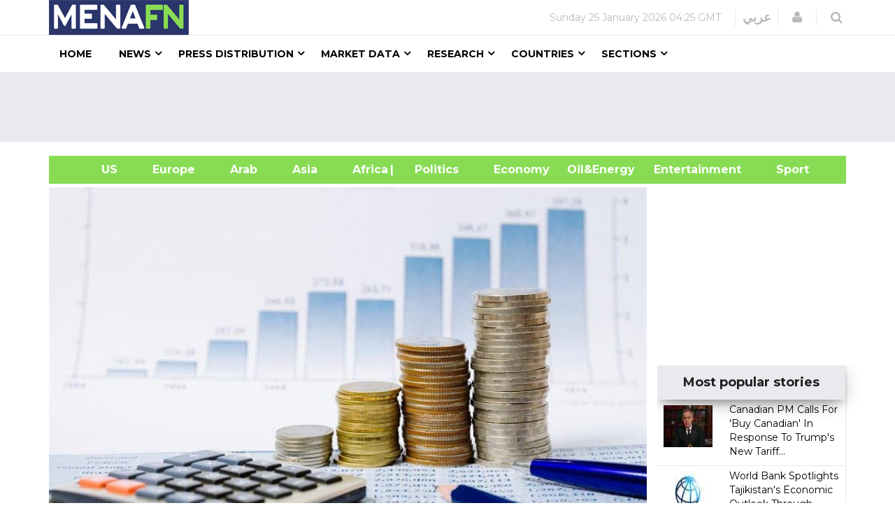

--- FILE ---
content_type: text/html; charset=utf-8
request_url: https://www.google.com/recaptcha/api2/aframe
body_size: 152
content:
<!DOCTYPE HTML><html><head><meta http-equiv="content-type" content="text/html; charset=UTF-8"></head><body><script nonce="AsxodzzBPTe0HYHRele5MQ">/** Anti-fraud and anti-abuse applications only. See google.com/recaptcha */ try{var clients={'sodar':'https://pagead2.googlesyndication.com/pagead/sodar?'};window.addEventListener("message",function(a){try{if(a.source===window.parent){var b=JSON.parse(a.data);var c=clients[b['id']];if(c){var d=document.createElement('img');d.src=c+b['params']+'&rc='+(localStorage.getItem("rc::a")?sessionStorage.getItem("rc::b"):"");window.document.body.appendChild(d);sessionStorage.setItem("rc::e",parseInt(sessionStorage.getItem("rc::e")||0)+1);localStorage.setItem("rc::h",'1769315129184');}}}catch(b){}});window.parent.postMessage("_grecaptcha_ready", "*");}catch(b){}</script></body></html>